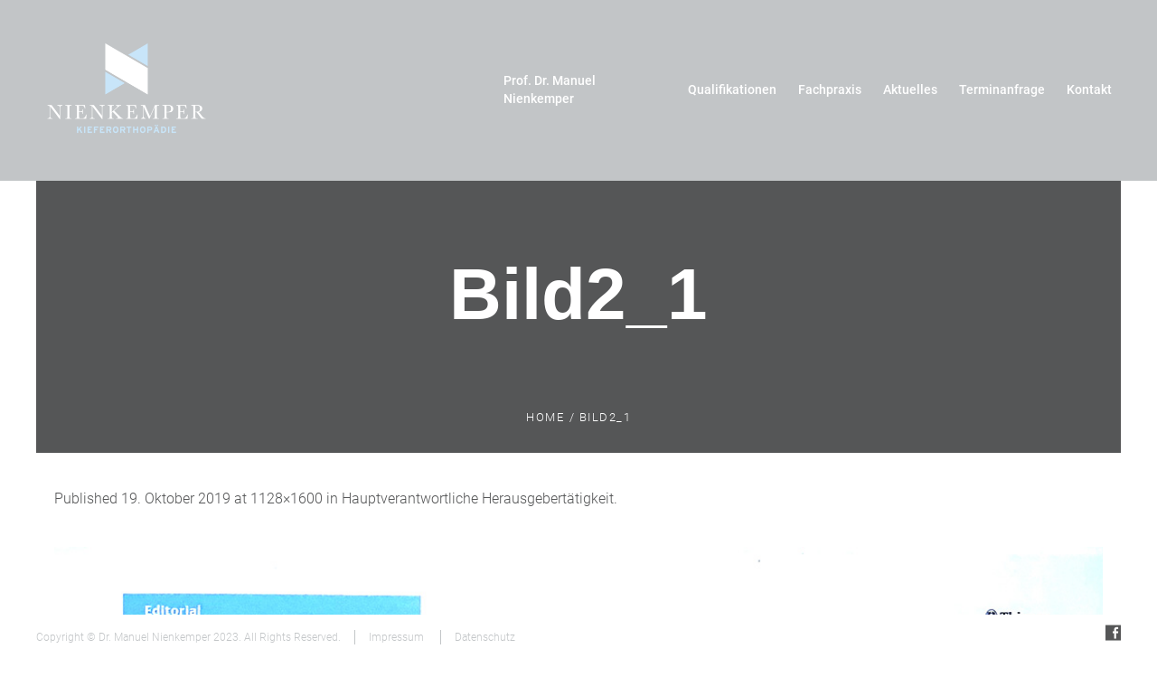

--- FILE ---
content_type: text/html; charset=UTF-8
request_url: https://nienkemper-kfo.de/hauptverantwortliche-herausgebertaetigkeit/bild2_1/
body_size: 14380
content:
<!DOCTYPE html>
<!--[if IE 8]>
<html class="ie ie8" lang="de">
<![endif]-->
<!--[if !(IE 8)]><!-->
<html lang="de" class="cmsms_html">
<!--<![endif]-->
<head>
<meta charset="UTF-8" />
<meta name="viewport" content="width=device-width, initial-scale=1, maximum-scale=1" />
<meta name="format-detection" content="telephone=no">
<link rel="profile" href="//gmpg.org/xfn/11" />
<link rel="pingback" href="https://nienkemper-kfo.de/xmlrpc.php" />
<meta name='robots' content='index, follow, max-image-preview:large, max-snippet:-1, max-video-preview:-1' />
	<style>img:is([sizes="auto" i], [sizes^="auto," i]) { contain-intrinsic-size: 3000px 1500px }</style>
	
	<!-- This site is optimized with the Yoast SEO plugin v24.4 - https://yoast.com/wordpress/plugins/seo/ -->
	<title>Bild2_1 - Nienkemper Kieferorthopädie</title>
	<link rel="canonical" href="https://nienkemper-kfo.de/hauptverantwortliche-herausgebertaetigkeit/bild2_1/" />
	<meta property="og:locale" content="de_DE" />
	<meta property="og:type" content="article" />
	<meta property="og:title" content="Bild2_1 - Nienkemper Kieferorthopädie" />
	<meta property="og:url" content="https://nienkemper-kfo.de/hauptverantwortliche-herausgebertaetigkeit/bild2_1/" />
	<meta property="og:site_name" content="Nienkemper Kieferorthopädie" />
	<meta property="og:image" content="https://nienkemper-kfo.de/hauptverantwortliche-herausgebertaetigkeit/bild2_1" />
	<meta property="og:image:width" content="1128" />
	<meta property="og:image:height" content="1600" />
	<meta property="og:image:type" content="image/jpeg" />
	<meta name="twitter:card" content="summary_large_image" />
	<script type="application/ld+json" class="yoast-schema-graph">{"@context":"https://schema.org","@graph":[{"@type":"WebPage","@id":"https://nienkemper-kfo.de/hauptverantwortliche-herausgebertaetigkeit/bild2_1/","url":"https://nienkemper-kfo.de/hauptverantwortliche-herausgebertaetigkeit/bild2_1/","name":"Bild2_1 - Nienkemper Kieferorthopädie","isPartOf":{"@id":"https://nienkemper-kfo.de/#website"},"primaryImageOfPage":{"@id":"https://nienkemper-kfo.de/hauptverantwortliche-herausgebertaetigkeit/bild2_1/#primaryimage"},"image":{"@id":"https://nienkemper-kfo.de/hauptverantwortliche-herausgebertaetigkeit/bild2_1/#primaryimage"},"thumbnailUrl":"https://nienkemper-kfo.de/wp-content/uploads/2019/09/Bild2_1.jpg","datePublished":"2019-10-19T00:30:57+00:00","breadcrumb":{"@id":"https://nienkemper-kfo.de/hauptverantwortliche-herausgebertaetigkeit/bild2_1/#breadcrumb"},"inLanguage":"de","potentialAction":[{"@type":"ReadAction","target":["https://nienkemper-kfo.de/hauptverantwortliche-herausgebertaetigkeit/bild2_1/"]}]},{"@type":"ImageObject","inLanguage":"de","@id":"https://nienkemper-kfo.de/hauptverantwortliche-herausgebertaetigkeit/bild2_1/#primaryimage","url":"https://nienkemper-kfo.de/wp-content/uploads/2019/09/Bild2_1.jpg","contentUrl":"https://nienkemper-kfo.de/wp-content/uploads/2019/09/Bild2_1.jpg","width":1128,"height":1600},{"@type":"BreadcrumbList","@id":"https://nienkemper-kfo.de/hauptverantwortliche-herausgebertaetigkeit/bild2_1/#breadcrumb","itemListElement":[{"@type":"ListItem","position":1,"name":"Home","item":"https://nienkemper-kfo.de/"},{"@type":"ListItem","position":2,"name":"Hauptverantwortliche Herausgebertätigkeit","item":"https://nienkemper-kfo.de/hauptverantwortliche-herausgebertaetigkeit/"},{"@type":"ListItem","position":3,"name":"Bild2_1"}]},{"@type":"WebSite","@id":"https://nienkemper-kfo.de/#website","url":"https://nienkemper-kfo.de/","name":"Nienkemper Kieferorthopädie","description":"Fachpraxis für Kieferorthopädie","potentialAction":[{"@type":"SearchAction","target":{"@type":"EntryPoint","urlTemplate":"https://nienkemper-kfo.de/?s={search_term_string}"},"query-input":{"@type":"PropertyValueSpecification","valueRequired":true,"valueName":"search_term_string"}}],"inLanguage":"de"}]}</script>
	<!-- / Yoast SEO plugin. -->


<link rel="alternate" type="application/rss+xml" title="Nienkemper Kieferorthopädie &raquo; Feed" href="https://nienkemper-kfo.de/feed/" />
<link rel="alternate" type="application/rss+xml" title="Nienkemper Kieferorthopädie &raquo; Kommentar-Feed" href="https://nienkemper-kfo.de/comments/feed/" />
<link rel='stylesheet' id='layerslider-css' href='https://nienkemper-kfo.de/wp-content/plugins/LayerSlider/assets/static/layerslider/css/layerslider.css?ver=7.14.0' type='text/css' media='all' />
<link rel='stylesheet' id='wp-block-library-css' href='https://nienkemper-kfo.de/wp-includes/css/dist/block-library/style.min.css?ver=6.7.4' type='text/css' media='all' />
<style id='classic-theme-styles-inline-css' type='text/css'>
/*! This file is auto-generated */
.wp-block-button__link{color:#fff;background-color:#32373c;border-radius:9999px;box-shadow:none;text-decoration:none;padding:calc(.667em + 2px) calc(1.333em + 2px);font-size:1.125em}.wp-block-file__button{background:#32373c;color:#fff;text-decoration:none}
</style>
<style id='global-styles-inline-css' type='text/css'>
:root{--wp--preset--aspect-ratio--square: 1;--wp--preset--aspect-ratio--4-3: 4/3;--wp--preset--aspect-ratio--3-4: 3/4;--wp--preset--aspect-ratio--3-2: 3/2;--wp--preset--aspect-ratio--2-3: 2/3;--wp--preset--aspect-ratio--16-9: 16/9;--wp--preset--aspect-ratio--9-16: 9/16;--wp--preset--color--black: #000000;--wp--preset--color--cyan-bluish-gray: #abb8c3;--wp--preset--color--white: #ffffff;--wp--preset--color--pale-pink: #f78da7;--wp--preset--color--vivid-red: #cf2e2e;--wp--preset--color--luminous-vivid-orange: #ff6900;--wp--preset--color--luminous-vivid-amber: #fcb900;--wp--preset--color--light-green-cyan: #7bdcb5;--wp--preset--color--vivid-green-cyan: #00d084;--wp--preset--color--pale-cyan-blue: #8ed1fc;--wp--preset--color--vivid-cyan-blue: #0693e3;--wp--preset--color--vivid-purple: #9b51e0;--wp--preset--color--color-1: #bda87f;--wp--preset--color--color-2: #252531;--wp--preset--color--color-3: #96969c;--wp--preset--color--color-4: #d2d2d5;--wp--preset--color--color-5: #e9e9ea;--wp--preset--color--color-6: #f4f4f4;--wp--preset--color--color-7: #000000;--wp--preset--color--color-8: #ffffff;--wp--preset--gradient--vivid-cyan-blue-to-vivid-purple: linear-gradient(135deg,rgba(6,147,227,1) 0%,rgb(155,81,224) 100%);--wp--preset--gradient--light-green-cyan-to-vivid-green-cyan: linear-gradient(135deg,rgb(122,220,180) 0%,rgb(0,208,130) 100%);--wp--preset--gradient--luminous-vivid-amber-to-luminous-vivid-orange: linear-gradient(135deg,rgba(252,185,0,1) 0%,rgba(255,105,0,1) 100%);--wp--preset--gradient--luminous-vivid-orange-to-vivid-red: linear-gradient(135deg,rgba(255,105,0,1) 0%,rgb(207,46,46) 100%);--wp--preset--gradient--very-light-gray-to-cyan-bluish-gray: linear-gradient(135deg,rgb(238,238,238) 0%,rgb(169,184,195) 100%);--wp--preset--gradient--cool-to-warm-spectrum: linear-gradient(135deg,rgb(74,234,220) 0%,rgb(151,120,209) 20%,rgb(207,42,186) 40%,rgb(238,44,130) 60%,rgb(251,105,98) 80%,rgb(254,248,76) 100%);--wp--preset--gradient--blush-light-purple: linear-gradient(135deg,rgb(255,206,236) 0%,rgb(152,150,240) 100%);--wp--preset--gradient--blush-bordeaux: linear-gradient(135deg,rgb(254,205,165) 0%,rgb(254,45,45) 50%,rgb(107,0,62) 100%);--wp--preset--gradient--luminous-dusk: linear-gradient(135deg,rgb(255,203,112) 0%,rgb(199,81,192) 50%,rgb(65,88,208) 100%);--wp--preset--gradient--pale-ocean: linear-gradient(135deg,rgb(255,245,203) 0%,rgb(182,227,212) 50%,rgb(51,167,181) 100%);--wp--preset--gradient--electric-grass: linear-gradient(135deg,rgb(202,248,128) 0%,rgb(113,206,126) 100%);--wp--preset--gradient--midnight: linear-gradient(135deg,rgb(2,3,129) 0%,rgb(40,116,252) 100%);--wp--preset--font-size--small: 13px;--wp--preset--font-size--medium: 20px;--wp--preset--font-size--large: 36px;--wp--preset--font-size--x-large: 42px;--wp--preset--spacing--20: 0.44rem;--wp--preset--spacing--30: 0.67rem;--wp--preset--spacing--40: 1rem;--wp--preset--spacing--50: 1.5rem;--wp--preset--spacing--60: 2.25rem;--wp--preset--spacing--70: 3.38rem;--wp--preset--spacing--80: 5.06rem;--wp--preset--shadow--natural: 6px 6px 9px rgba(0, 0, 0, 0.2);--wp--preset--shadow--deep: 12px 12px 50px rgba(0, 0, 0, 0.4);--wp--preset--shadow--sharp: 6px 6px 0px rgba(0, 0, 0, 0.2);--wp--preset--shadow--outlined: 6px 6px 0px -3px rgba(255, 255, 255, 1), 6px 6px rgba(0, 0, 0, 1);--wp--preset--shadow--crisp: 6px 6px 0px rgba(0, 0, 0, 1);}:where(.is-layout-flex){gap: 0.5em;}:where(.is-layout-grid){gap: 0.5em;}body .is-layout-flex{display: flex;}.is-layout-flex{flex-wrap: wrap;align-items: center;}.is-layout-flex > :is(*, div){margin: 0;}body .is-layout-grid{display: grid;}.is-layout-grid > :is(*, div){margin: 0;}:where(.wp-block-columns.is-layout-flex){gap: 2em;}:where(.wp-block-columns.is-layout-grid){gap: 2em;}:where(.wp-block-post-template.is-layout-flex){gap: 1.25em;}:where(.wp-block-post-template.is-layout-grid){gap: 1.25em;}.has-black-color{color: var(--wp--preset--color--black) !important;}.has-cyan-bluish-gray-color{color: var(--wp--preset--color--cyan-bluish-gray) !important;}.has-white-color{color: var(--wp--preset--color--white) !important;}.has-pale-pink-color{color: var(--wp--preset--color--pale-pink) !important;}.has-vivid-red-color{color: var(--wp--preset--color--vivid-red) !important;}.has-luminous-vivid-orange-color{color: var(--wp--preset--color--luminous-vivid-orange) !important;}.has-luminous-vivid-amber-color{color: var(--wp--preset--color--luminous-vivid-amber) !important;}.has-light-green-cyan-color{color: var(--wp--preset--color--light-green-cyan) !important;}.has-vivid-green-cyan-color{color: var(--wp--preset--color--vivid-green-cyan) !important;}.has-pale-cyan-blue-color{color: var(--wp--preset--color--pale-cyan-blue) !important;}.has-vivid-cyan-blue-color{color: var(--wp--preset--color--vivid-cyan-blue) !important;}.has-vivid-purple-color{color: var(--wp--preset--color--vivid-purple) !important;}.has-black-background-color{background-color: var(--wp--preset--color--black) !important;}.has-cyan-bluish-gray-background-color{background-color: var(--wp--preset--color--cyan-bluish-gray) !important;}.has-white-background-color{background-color: var(--wp--preset--color--white) !important;}.has-pale-pink-background-color{background-color: var(--wp--preset--color--pale-pink) !important;}.has-vivid-red-background-color{background-color: var(--wp--preset--color--vivid-red) !important;}.has-luminous-vivid-orange-background-color{background-color: var(--wp--preset--color--luminous-vivid-orange) !important;}.has-luminous-vivid-amber-background-color{background-color: var(--wp--preset--color--luminous-vivid-amber) !important;}.has-light-green-cyan-background-color{background-color: var(--wp--preset--color--light-green-cyan) !important;}.has-vivid-green-cyan-background-color{background-color: var(--wp--preset--color--vivid-green-cyan) !important;}.has-pale-cyan-blue-background-color{background-color: var(--wp--preset--color--pale-cyan-blue) !important;}.has-vivid-cyan-blue-background-color{background-color: var(--wp--preset--color--vivid-cyan-blue) !important;}.has-vivid-purple-background-color{background-color: var(--wp--preset--color--vivid-purple) !important;}.has-black-border-color{border-color: var(--wp--preset--color--black) !important;}.has-cyan-bluish-gray-border-color{border-color: var(--wp--preset--color--cyan-bluish-gray) !important;}.has-white-border-color{border-color: var(--wp--preset--color--white) !important;}.has-pale-pink-border-color{border-color: var(--wp--preset--color--pale-pink) !important;}.has-vivid-red-border-color{border-color: var(--wp--preset--color--vivid-red) !important;}.has-luminous-vivid-orange-border-color{border-color: var(--wp--preset--color--luminous-vivid-orange) !important;}.has-luminous-vivid-amber-border-color{border-color: var(--wp--preset--color--luminous-vivid-amber) !important;}.has-light-green-cyan-border-color{border-color: var(--wp--preset--color--light-green-cyan) !important;}.has-vivid-green-cyan-border-color{border-color: var(--wp--preset--color--vivid-green-cyan) !important;}.has-pale-cyan-blue-border-color{border-color: var(--wp--preset--color--pale-cyan-blue) !important;}.has-vivid-cyan-blue-border-color{border-color: var(--wp--preset--color--vivid-cyan-blue) !important;}.has-vivid-purple-border-color{border-color: var(--wp--preset--color--vivid-purple) !important;}.has-vivid-cyan-blue-to-vivid-purple-gradient-background{background: var(--wp--preset--gradient--vivid-cyan-blue-to-vivid-purple) !important;}.has-light-green-cyan-to-vivid-green-cyan-gradient-background{background: var(--wp--preset--gradient--light-green-cyan-to-vivid-green-cyan) !important;}.has-luminous-vivid-amber-to-luminous-vivid-orange-gradient-background{background: var(--wp--preset--gradient--luminous-vivid-amber-to-luminous-vivid-orange) !important;}.has-luminous-vivid-orange-to-vivid-red-gradient-background{background: var(--wp--preset--gradient--luminous-vivid-orange-to-vivid-red) !important;}.has-very-light-gray-to-cyan-bluish-gray-gradient-background{background: var(--wp--preset--gradient--very-light-gray-to-cyan-bluish-gray) !important;}.has-cool-to-warm-spectrum-gradient-background{background: var(--wp--preset--gradient--cool-to-warm-spectrum) !important;}.has-blush-light-purple-gradient-background{background: var(--wp--preset--gradient--blush-light-purple) !important;}.has-blush-bordeaux-gradient-background{background: var(--wp--preset--gradient--blush-bordeaux) !important;}.has-luminous-dusk-gradient-background{background: var(--wp--preset--gradient--luminous-dusk) !important;}.has-pale-ocean-gradient-background{background: var(--wp--preset--gradient--pale-ocean) !important;}.has-electric-grass-gradient-background{background: var(--wp--preset--gradient--electric-grass) !important;}.has-midnight-gradient-background{background: var(--wp--preset--gradient--midnight) !important;}.has-small-font-size{font-size: var(--wp--preset--font-size--small) !important;}.has-medium-font-size{font-size: var(--wp--preset--font-size--medium) !important;}.has-large-font-size{font-size: var(--wp--preset--font-size--large) !important;}.has-x-large-font-size{font-size: var(--wp--preset--font-size--x-large) !important;}
:where(.wp-block-post-template.is-layout-flex){gap: 1.25em;}:where(.wp-block-post-template.is-layout-grid){gap: 1.25em;}
:where(.wp-block-columns.is-layout-flex){gap: 2em;}:where(.wp-block-columns.is-layout-grid){gap: 2em;}
:root :where(.wp-block-pullquote){font-size: 1.5em;line-height: 1.6;}
</style>
<link rel='stylesheet' id='contact-form-7-css' href='https://nienkemper-kfo.de/wp-content/plugins/contact-form-7/includes/css/styles.css?ver=6.0.3' type='text/css' media='all' />
<link rel='stylesheet' id='sr7css-css' href='//nienkemper-kfo.de/wp-content/plugins/revslider/public/css/sr7.css?ver=6.7.23' type='text/css' media='all' />
<link rel='stylesheet' id='parent-style-css' href='https://nienkemper-kfo.de/wp-content/themes/interior-design/style.css?ver=6.7.4' type='text/css' media='all' />
<link rel='stylesheet' id='child-style-css' href='https://nienkemper-kfo.de/wp-content/themes/nienkemper/style.css?ver=6.7.4' type='text/css' media='all' />
<link rel='stylesheet' id='theme-style-css' href='https://nienkemper-kfo.de/wp-content/themes/interior-design/style.css?ver=1.0.0' type='text/css' media='screen, print' />
<link rel='stylesheet' id='theme-design-style-css' href='https://nienkemper-kfo.de/wp-content/themes/interior-design/css/style.css?ver=1.0.0' type='text/css' media='screen, print' />
<link rel='stylesheet' id='theme-adapt-css' href='https://nienkemper-kfo.de/wp-content/themes/interior-design/css/adaptive.css?ver=1.0.0' type='text/css' media='screen, print' />
<link rel='stylesheet' id='theme-retina-css' href='https://nienkemper-kfo.de/wp-content/themes/interior-design/css/retina.css?ver=1.0.0' type='text/css' media='screen' />
<link rel='stylesheet' id='theme-icons-css' href='https://nienkemper-kfo.de/wp-content/themes/interior-design/css/fontello.css?ver=1.0.0' type='text/css' media='screen' />
<link rel='stylesheet' id='theme-icons-custom-css' href='https://nienkemper-kfo.de/wp-content/themes/interior-design/css/fontello-custom.css?ver=1.0.0' type='text/css' media='screen' />
<link rel='stylesheet' id='animate-css' href='https://nienkemper-kfo.de/wp-content/themes/interior-design/css/animate.css?ver=1.0.0' type='text/css' media='screen' />
<link rel='stylesheet' id='ilightbox-css' href='https://nienkemper-kfo.de/wp-content/themes/interior-design/css/ilightbox.css?ver=2.2.0' type='text/css' media='screen' />
<link rel='stylesheet' id='ilightbox-skin-dark-css' href='https://nienkemper-kfo.de/wp-content/themes/interior-design/css/ilightbox-skins/dark-skin.css?ver=2.2.0' type='text/css' media='screen' />
<link rel='stylesheet' id='theme-fonts-schemes-css' href='https://nienkemper-kfo.de/wp-content/uploads/cmsms_styles/interior-design.css?ver=1.0.0' type='text/css' media='screen' />
<!--[if lte IE 9]>
<link rel='stylesheet' id='theme-fonts-css' href='https://nienkemper-kfo.de/wp-content/uploads/cmsms_styles/interior-design_fonts.css?ver=1.0.0' type='text/css' media='screen' />
<![endif]-->
<!--[if lte IE 9]>
<link rel='stylesheet' id='theme-schemes-primary-css' href='https://nienkemper-kfo.de/wp-content/uploads/cmsms_styles/interior-design_colors_primary.css?ver=1.0.0' type='text/css' media='screen' />
<![endif]-->
<!--[if lte IE 9]>
<link rel='stylesheet' id='theme-schemes-secondary-css' href='https://nienkemper-kfo.de/wp-content/uploads/cmsms_styles/interior-design_colors_secondary.css?ver=1.0.0' type='text/css' media='screen' />
<![endif]-->
<!--[if lt IE 9]>
<link rel='stylesheet' id='theme-ie-css' href='https://nienkemper-kfo.de/wp-content/themes/interior-design/css/ie.css?ver=1.0.0' type='text/css' media='screen' />
<![endif]-->
<link rel='stylesheet' id='interior-design-gutenberg-frontend-style-css' href='https://nienkemper-kfo.de/wp-content/themes/interior-design/gutenberg/css/frontend-style.css?ver=1.0.0' type='text/css' media='screen' />
<script type="text/javascript" src="https://nienkemper-kfo.de/wp-includes/js/jquery/jquery.min.js?ver=3.7.1" id="jquery-core-js"></script>
<script type="text/javascript" src="https://nienkemper-kfo.de/wp-includes/js/jquery/jquery-migrate.min.js?ver=3.4.1" id="jquery-migrate-js"></script>
<script type="text/javascript" id="layerslider-utils-js-extra">
/* <![CDATA[ */
var LS_Meta = {"v":"7.14.0","fixGSAP":"1"};
/* ]]> */
</script>
<script type="text/javascript" src="https://nienkemper-kfo.de/wp-content/plugins/LayerSlider/assets/static/layerslider/js/layerslider.utils.js?ver=7.14.0" id="layerslider-utils-js"></script>
<script type="text/javascript" src="https://nienkemper-kfo.de/wp-content/plugins/LayerSlider/assets/static/layerslider/js/layerslider.kreaturamedia.jquery.js?ver=7.14.0" id="layerslider-js"></script>
<script type="text/javascript" src="https://nienkemper-kfo.de/wp-content/plugins/LayerSlider/assets/static/layerslider/js/layerslider.transitions.js?ver=7.14.0" id="layerslider-transitions-js"></script>
<script type="text/javascript" src="//nienkemper-kfo.de/wp-content/plugins/revslider/public/js/libs/tptools.js?ver=6.7.23" id="tp-tools-js" async="async" data-wp-strategy="async"></script>
<script type="text/javascript" src="//nienkemper-kfo.de/wp-content/plugins/revslider/public/js/sr7.js?ver=6.7.23" id="sr7-js" async="async" data-wp-strategy="async"></script>
<script type="text/javascript" src="https://nienkemper-kfo.de/wp-content/themes/interior-design/js/jsLibraries.min.js?ver=1.0.0" id="libs-js"></script>
<script type="text/javascript" src="https://nienkemper-kfo.de/wp-content/themes/interior-design/js/jquery.iLightBox.min.js?ver=2.2.0" id="iLightBox-js"></script>
<meta name="generator" content="Powered by LayerSlider 7.14.0 - Build Heros, Sliders, and Popups. Create Animations and Beautiful, Rich Web Content as Easy as Never Before on WordPress." />
<!-- LayerSlider updates and docs at: https://layerslider.com -->
<link rel="https://api.w.org/" href="https://nienkemper-kfo.de/wp-json/" /><link rel="alternate" title="JSON" type="application/json" href="https://nienkemper-kfo.de/wp-json/wp/v2/media/8645" /><link rel="EditURI" type="application/rsd+xml" title="RSD" href="https://nienkemper-kfo.de/xmlrpc.php?rsd" />
<link rel='shortlink' href='https://nienkemper-kfo.de/?p=8645' />
<link rel="alternate" title="oEmbed (JSON)" type="application/json+oembed" href="https://nienkemper-kfo.de/wp-json/oembed/1.0/embed?url=https%3A%2F%2Fnienkemper-kfo.de%2Fhauptverantwortliche-herausgebertaetigkeit%2Fbild2_1%2F" />
<link rel="alternate" title="oEmbed (XML)" type="text/xml+oembed" href="https://nienkemper-kfo.de/wp-json/oembed/1.0/embed?url=https%3A%2F%2Fnienkemper-kfo.de%2Fhauptverantwortliche-herausgebertaetigkeit%2Fbild2_1%2F&#038;format=xml" />
<style type="text/css">
	.header_top,
	.header_top_outer,
	.header_top_inner, 
	.header_top_aligner {
		height : 30px;
	}
	
	.header_mid,
	.header_mid_outer,
	.header_mid .header_mid_inner .search_wrap_inner,
	.header_mid .header_mid_inner .slogan_wrap_inner,
	.header_mid .header_mid_inner .social_wrap_inner,
	.header_mid .header_mid_inner nav > div > ul,
	.header_mid_inner .header_right_wrap,
	.header_mid .header_mid_inner nav > div > ul > li,
	.header_mid .header_mid_inner nav > div > ul > li > a,
	.header_mid .header_mid_inner .logo,
	.header_mid .header_mid_inner .resp_nav_wrap_inner {
		height : 200px;
	}
	
	.header_side,
	.header_side_outer,
	.header_side_inner {
		top: 200px;
	}
	
	.header_side, 
	.header_side_inner {
		width: 0px;
	}
	
	.header_side.cmsms_open_side,
	.header_side.cmsms_open_side .header_side_inner,
	.header_side .cmsms_dynamic_cart .widget_shopping_cart_content {
		width: 270px;
	}
	
	#page .header_side .cmsms_dynamic_cart .widget_shopping_cart_content {
		left: -30px;
	}
	
	body.rtl #page .header_side .cmsms_dynamic_cart .widget_shopping_cart_content {
		right: -30px;
	}
	
	#header .header_side .header_side_inner .header_side_bottom_side {
		height: 30px;
	}
	
	#header .header_side .header_side_inner {
		padding-bottom: 30px;
	}
	
	#header .header_side .header_side_bottom_side .header_side_aligner {
		height: 30px;
	}
	
	#page.enable_header_top .header_side,
	#page.enable_header_top .header_side_outer,
	#page.enable_header_top .header_side_inner {
		top: 230px;
	}
	
	.header_mid_inner .header_right_wrap .search_wrap.search_opened .search_bar_wrap p.search_button,
	#header .header_side_inner .header_side_top_side .search_wrap.search_opened .search_bar_wrap p.search_button {
		top: 20px;
	}
	
	#page #middle {
		padding-top : 200px;
	}
	
	#page.enable_header_top #middle {
		padding-top : 230px;
	}
	
	#page .header_mid .cmsms_dynamic_cart,
	#page .header_mid .cmsms_dynamic_cart .cmsms_dynamic_cart_button {
		height: 200px;
	}
	
	#page .cmsms_dynamic_cart:hover .widget_shopping_cart_content, 
	#page .cmsms_dynamic_cart_button:hover + .widget_shopping_cart_content {
		top: 200px;
	}
	
	#page .cmsms_dynamic_cart .widget_shopping_cart_content {
		top: 220px;
	}
	
	#page .header_side .cmsms_dynamic_cart .widget_shopping_cart_content {
		top: 80px;
	}
	
	#page .header_side .cmsms_dynamic_cart:hover .widget_shopping_cart_content, 
	#page .header_side .cmsms_dynamic_cart_button:hover + .widget_shopping_cart_content {
		top: 60px;
	}
	
	@media only screen and (max-width: 1024px) {
		.header_top,
		.header_top_outer,
		.header_top_inner,
		.header_top_aligner,
		.header_mid,
		.header_mid_outer,
		.header_mid .header_mid_inner nav > div > ul,
		.header_mid .header_mid_inner nav > div > ul > li,
		.header_mid .header_mid_inner nav > div > ul > li > a,
		.header_side,
		.header_side_outer,
		.header_side .header_side_inner nav > div > ul,
		.header_side .header_side_inner nav > div > ul > li,
		.header_side .header_side_inner nav > div > ul > li > a {
			height : auto;
		}
		
		#page #middle,
		#page.enable_header_top #middle,
		#page.fixed_header.cmsms_heading_after_header #middle, 
		#page.fixed_header.cmsms_heading_under_header #middle .headline .headline_outer, 
		#page.fixed_header.cmsms_heading_after_header.enable_header_top #middle, 
		#page.fixed_header.cmsms_heading_under_header.enable_header_top #middle .headline .headline_outer, 
		#page.fixed_header.cmsms_heading_after_header.enable_header_side #middle, 
		#page.fixed_header.cmsms_heading_under_header.enable_header_side #middle .headline .headline_outer, 
		#page.fixed_header.cmsms_heading_after_header.enable_header_top.enable_header_side #middle, 
		#page.fixed_header.cmsms_heading_under_header.enable_header_top.enable_header_side #middle .headline .headline_outer {
			padding-top : 0 !important;
		}
	}
	
	@media only screen and (max-width: 782px) {
		.header_mid_inner .header_right_wrap .search_wrap.search_opened .search_bar_wrap p.search_button,
		html #header .header_side_inner .header_side_top_side .search_wrap.search_opened .search_bar_wrap p.search_button {
			top: 10px;
			right: 10px;
		}
		
		body.rtl .header_mid_inner .header_right_wrap .search_wrap.search_opened .search_bar_wrap p.search_button,
		body.rtl .header_side_inner .header_side_top_side .search_wrap.search_opened .search_bar_wrap p.search_button {
			right: auto;
			left: 10px;
		}
	}

	#footer .footer_bg,
	#footer .footer_inner {
		height:40px;
	}
	
	#slide_top {
		bottom: 60px;
	}
	
	#main {
		padding-bottom: 40px;
	}
	
	#page .header_side,
	#page .header_side_outer,
	#page .header_side_inner {
		bottom: 40px;
	}
	
	@media only screen and (max-width: 950px) {
		#footer .footer_inner .copyright {
			width: 30%;
		}
	}
</style><meta name="generator" content="Powered by Slider Revolution 6.7.23 - responsive, Mobile-Friendly Slider Plugin for WordPress with comfortable drag and drop interface." />
<link rel="icon" href="https://nienkemper-kfo.de/wp-content/uploads/2016/06/cropped-nienkemper_895-32x32.jpg" sizes="32x32" />
<link rel="icon" href="https://nienkemper-kfo.de/wp-content/uploads/2016/06/cropped-nienkemper_895-192x192.jpg" sizes="192x192" />
<link rel="apple-touch-icon" href="https://nienkemper-kfo.de/wp-content/uploads/2016/06/cropped-nienkemper_895-180x180.jpg" />
<meta name="msapplication-TileImage" content="https://nienkemper-kfo.de/wp-content/uploads/2016/06/cropped-nienkemper_895-270x270.jpg" />
<script>
	window._tpt			??= {};
	window.SR7			??= {};
	_tpt.R				??= {};
	_tpt.R.fonts		??= {};
	_tpt.R.fonts.customFonts??= {};
	SR7.devMode			=  false;
	SR7.F 				??= {};
	SR7.G				??= {};
	SR7.LIB				??= {};
	SR7.E				??= {};
	SR7.E.gAddons		??= {};
	SR7.E.php 			??= {};
	SR7.E.nonce			= '6f8311356b';
	SR7.E.ajaxurl		= 'https://nienkemper-kfo.de/wp-admin/admin-ajax.php';
	SR7.E.resturl		= 'https://nienkemper-kfo.de/wp-json/';
	SR7.E.slug_path		= 'revslider/revslider.php';
	SR7.E.slug			= 'revslider';
	SR7.E.plugin_url	= 'https://nienkemper-kfo.de/wp-content/plugins/revslider/';
	SR7.E.wp_plugin_url = 'https://nienkemper-kfo.de/wp-content/plugins/';
	SR7.E.revision		= '6.7.23';
	SR7.E.fontBaseUrl	= '';
	SR7.G.breakPoints 	= [1240,1024,778,480];
	SR7.E.modules 		= ['module','page','slide','layer','draw','animate','srtools','canvas','defaults','carousel','navigation','media','modifiers','migration'];
	SR7.E.libs 			= ['WEBGL'];
	SR7.E.css 			= ['csslp','cssbtns','cssfilters','cssnav','cssmedia'];
	SR7.E.resources		= {};
	SR7.JSON			??= {};
/*! Slider Revolution 7.0 - Page Processor */
!function(){"use strict";window.SR7??={},window._tpt??={},SR7.version="Slider Revolution 6.7.16",_tpt.getWinDim=function(t){_tpt.screenHeightWithUrlBar??=window.innerHeight;let e=SR7.F?.modal?.visible&&SR7.M[SR7.F.module.getIdByAlias(SR7.F.modal.requested)];_tpt.scrollBar=window.innerWidth!==document.documentElement.clientWidth||e&&window.innerWidth!==e.c.module.clientWidth,_tpt.winW=window.innerWidth-(_tpt.scrollBar||"prepare"==t?_tpt.scrollBarW??_tpt.mesureScrollBar():0),_tpt.winH=window.innerHeight,_tpt.winWAll=document.documentElement.clientWidth},_tpt.getResponsiveLevel=function(t,e){SR7.M[e];return _tpt.closestGE(t,_tpt.winWAll)},_tpt.mesureScrollBar=function(){let t=document.createElement("div");return t.className="RSscrollbar-measure",t.style.width="100px",t.style.height="100px",t.style.overflow="scroll",t.style.position="absolute",t.style.top="-9999px",document.body.appendChild(t),_tpt.scrollBarW=t.offsetWidth-t.clientWidth,document.body.removeChild(t),_tpt.scrollBarW},_tpt.loadCSS=async function(t,e,s){return s?_tpt.R.fonts.required[e].status=1:(_tpt.R[e]??={},_tpt.R[e].status=1),new Promise(((n,i)=>{if(_tpt.isStylesheetLoaded(t))s?_tpt.R.fonts.required[e].status=2:_tpt.R[e].status=2,n();else{const l=document.createElement("link");l.rel="stylesheet";let o="text",r="css";l["type"]=o+"/"+r,l.href=t,l.onload=()=>{s?_tpt.R.fonts.required[e].status=2:_tpt.R[e].status=2,n()},l.onerror=()=>{s?_tpt.R.fonts.required[e].status=3:_tpt.R[e].status=3,i(new Error(`Failed to load CSS: ${t}`))},document.head.appendChild(l)}}))},_tpt.addContainer=function(t){const{tag:e="div",id:s,class:n,datas:i,textContent:l,iHTML:o}=t,r=document.createElement(e);if(s&&""!==s&&(r.id=s),n&&""!==n&&(r.className=n),i)for(const[t,e]of Object.entries(i))"style"==t?r.style.cssText=e:r.setAttribute(`data-${t}`,e);return l&&(r.textContent=l),o&&(r.innerHTML=o),r},_tpt.collector=function(){return{fragment:new DocumentFragment,add(t){var e=_tpt.addContainer(t);return this.fragment.appendChild(e),e},append(t){t.appendChild(this.fragment)}}},_tpt.isStylesheetLoaded=function(t){let e=t.split("?")[0];return Array.from(document.querySelectorAll('link[rel="stylesheet"], link[rel="preload"]')).some((t=>t.href.split("?")[0]===e))},_tpt.preloader={requests:new Map,preloaderTemplates:new Map,show:function(t,e){if(!e||!t)return;const{type:s,color:n}=e;if(s<0||"off"==s)return;const i=`preloader_${s}`;let l=this.preloaderTemplates.get(i);l||(l=this.build(s,n),this.preloaderTemplates.set(i,l)),this.requests.has(t)||this.requests.set(t,{count:0});const o=this.requests.get(t);clearTimeout(o.timer),o.count++,1===o.count&&(o.timer=setTimeout((()=>{o.preloaderClone=l.cloneNode(!0),o.anim&&o.anim.kill(),void 0!==_tpt.gsap?o.anim=_tpt.gsap.fromTo(o.preloaderClone,1,{opacity:0},{opacity:1}):o.preloaderClone.classList.add("sr7-fade-in"),t.appendChild(o.preloaderClone)}),150))},hide:function(t){if(!this.requests.has(t))return;const e=this.requests.get(t);e.count--,e.count<0&&(e.count=0),e.anim&&e.anim.kill(),0===e.count&&(clearTimeout(e.timer),e.preloaderClone&&(e.preloaderClone.classList.remove("sr7-fade-in"),e.anim=_tpt.gsap.to(e.preloaderClone,.3,{opacity:0,onComplete:function(){e.preloaderClone.remove()}})))},state:function(t){if(!this.requests.has(t))return!1;return this.requests.get(t).count>0},build:(t,e="#ffffff",s="")=>{if(t<0||"off"===t)return null;const n=parseInt(t);if(t="prlt"+n,isNaN(n))return null;if(_tpt.loadCSS(SR7.E.plugin_url+"public/css/preloaders/t"+n+".css","preloader_"+t),isNaN(n)||n<6){const i=`background-color:${e}`,l=1===n||2==n?i:"",o=3===n||4==n?i:"",r=_tpt.collector();["dot1","dot2","bounce1","bounce2","bounce3"].forEach((t=>r.add({tag:"div",class:t,datas:{style:o}})));const d=_tpt.addContainer({tag:"sr7-prl",class:`${t} ${s}`,datas:{style:l}});return r.append(d),d}{let i={};if(7===n){let t;e.startsWith("#")?(t=e.replace("#",""),t=`rgba(${parseInt(t.substring(0,2),16)}, ${parseInt(t.substring(2,4),16)}, ${parseInt(t.substring(4,6),16)}, `):e.startsWith("rgb")&&(t=e.slice(e.indexOf("(")+1,e.lastIndexOf(")")).split(",").map((t=>t.trim())),t=`rgba(${t[0]}, ${t[1]}, ${t[2]}, `),t&&(i.style=`border-top-color: ${t}0.65); border-bottom-color: ${t}0.15); border-left-color: ${t}0.65); border-right-color: ${t}0.15)`)}else 12===n&&(i.style=`background:${e}`);const l=[10,0,4,2,5,9,0,4,4,2][n-6],o=_tpt.collector(),r=o.add({tag:"div",class:"sr7-prl-inner",datas:i});Array.from({length:l}).forEach((()=>r.appendChild(o.add({tag:"span",datas:{style:`background:${e}`}}))));const d=_tpt.addContainer({tag:"sr7-prl",class:`${t} ${s}`});return o.append(d),d}}},SR7.preLoader={show:(t,e)=>{"off"!==(SR7.M[t]?.settings?.pLoader?.type??"off")&&_tpt.preloader.show(e||SR7.M[t].c.module,SR7.M[t]?.settings?.pLoader??{color:"#fff",type:10})},hide:(t,e)=>{"off"!==(SR7.M[t]?.settings?.pLoader?.type??"off")&&_tpt.preloader.hide(e||SR7.M[t].c.module)},state:(t,e)=>_tpt.preloader.state(e||SR7.M[t].c.module)},_tpt.prepareModuleHeight=function(t){window.SR7.M??={},window.SR7.M[t.id]??={},"ignore"==t.googleFont&&(SR7.E.ignoreGoogleFont=!0);let e=window.SR7.M[t.id];if(null==_tpt.scrollBarW&&_tpt.mesureScrollBar(),e.c??={},e.states??={},e.settings??={},e.settings.size??={},t.fixed&&(e.settings.fixed=!0),e.c.module=document.getElementById(t.id),e.c.adjuster=e.c.module.getElementsByTagName("sr7-adjuster")[0],e.c.content=e.c.module.getElementsByTagName("sr7-content")[0],"carousel"==t.type&&(e.c.carousel=e.c.content.getElementsByTagName("sr7-carousel")[0]),null==e.c.module||null==e.c.module)return;t.plType&&t.plColor&&(e.settings.pLoader={type:t.plType,color:t.plColor}),void 0!==t.plType&&"off"!==t.plType&&SR7.preLoader.show(t.id,e.c.module),_tpt.winW||_tpt.getWinDim("prepare"),_tpt.getWinDim();let s=""+e.c.module.dataset?.modal;"modal"==s||"true"==s||"undefined"!==s&&"false"!==s||(e.settings.size.fullWidth=t.size.fullWidth,e.LEV??=_tpt.getResponsiveLevel(window.SR7.G.breakPoints,t.id),t.vpt=_tpt.fillArray(t.vpt,5),e.settings.vPort=t.vpt[e.LEV],void 0!==t.el&&"720"==t.el[4]&&t.gh[4]!==t.el[4]&&"960"==t.el[3]&&t.gh[3]!==t.el[3]&&"768"==t.el[2]&&t.gh[2]!==t.el[2]&&delete t.el,e.settings.size.height=null==t.el||null==t.el[e.LEV]||0==t.el[e.LEV]||"auto"==t.el[e.LEV]?_tpt.fillArray(t.gh,5,-1):_tpt.fillArray(t.el,5,-1),e.settings.size.width=_tpt.fillArray(t.gw,5,-1),e.settings.size.minHeight=_tpt.fillArray(t.mh??[0],5,-1),e.cacheSize={fullWidth:e.settings.size?.fullWidth,fullHeight:e.settings.size?.fullHeight},void 0!==t.off&&(t.off?.t&&(e.settings.size.m??={})&&(e.settings.size.m.t=t.off.t),t.off?.b&&(e.settings.size.m??={})&&(e.settings.size.m.b=t.off.b),t.off?.l&&(e.settings.size.p??={})&&(e.settings.size.p.l=t.off.l),t.off?.r&&(e.settings.size.p??={})&&(e.settings.size.p.r=t.off.r),e.offsetPrepared=!0),_tpt.updatePMHeight(t.id,t,!0))},_tpt.updatePMHeight=(t,e,s)=>{let n=SR7.M[t];var i=n.settings.size.fullWidth?_tpt.winW:n.c.module.parentNode.offsetWidth;i=0===i||isNaN(i)?_tpt.winW:i;let l=n.settings.size.width[n.LEV]||n.settings.size.width[n.LEV++]||n.settings.size.width[n.LEV--]||i,o=n.settings.size.height[n.LEV]||n.settings.size.height[n.LEV++]||n.settings.size.height[n.LEV--]||0,r=n.settings.size.minHeight[n.LEV]||n.settings.size.minHeight[n.LEV++]||n.settings.size.minHeight[n.LEV--]||0;if(o="auto"==o?0:o,o=parseInt(o),"carousel"!==e.type&&(i-=parseInt(e.onw??0)||0),n.MP=!n.settings.size.fullWidth&&i<l||_tpt.winW<l?Math.min(1,i/l):1,e.size.fullScreen||e.size.fullHeight){let t=parseInt(e.fho)||0,s=(""+e.fho).indexOf("%")>-1;e.newh=_tpt.winH-(s?_tpt.winH*t/100:t)}else e.newh=n.MP*Math.max(o,r);if(e.newh+=(parseInt(e.onh??0)||0)+(parseInt(e.carousel?.pt)||0)+(parseInt(e.carousel?.pb)||0),void 0!==e.slideduration&&(e.newh=Math.max(e.newh,parseInt(e.slideduration)/3)),e.shdw&&_tpt.buildShadow(e.id,e),n.c.adjuster.style.height=e.newh+"px",n.c.module.style.height=e.newh+"px",n.c.content.style.height=e.newh+"px",n.states.heightPrepared=!0,n.dims??={},n.dims.moduleRect=n.c.module.getBoundingClientRect(),n.c.content.style.left="-"+n.dims.moduleRect.left+"px",!n.settings.size.fullWidth)return s&&requestAnimationFrame((()=>{i!==n.c.module.parentNode.offsetWidth&&_tpt.updatePMHeight(e.id,e)})),void _tpt.bgStyle(e.id,e,window.innerWidth==_tpt.winW,!0);_tpt.bgStyle(e.id,e,window.innerWidth==_tpt.winW,!0),requestAnimationFrame((function(){s&&requestAnimationFrame((()=>{i!==n.c.module.parentNode.offsetWidth&&_tpt.updatePMHeight(e.id,e)}))})),n.earlyResizerFunction||(n.earlyResizerFunction=function(){requestAnimationFrame((function(){_tpt.getWinDim(),_tpt.moduleDefaults(e.id,e),_tpt.updateSlideBg(t,!0)}))},window.addEventListener("resize",n.earlyResizerFunction))},_tpt.buildShadow=function(t,e){let s=SR7.M[t];null==s.c.shadow&&(s.c.shadow=document.createElement("sr7-module-shadow"),s.c.shadow.classList.add("sr7-shdw-"+e.shdw),s.c.content.appendChild(s.c.shadow))},_tpt.bgStyle=async(t,e,s,n,i)=>{const l=SR7.M[t];if((e=e??l.settings).fixed&&!l.c.module.classList.contains("sr7-top-fixed")&&(l.c.module.classList.add("sr7-top-fixed"),l.c.module.style.position="fixed",l.c.module.style.width="100%",l.c.module.style.top="0px",l.c.module.style.left="0px",l.c.module.style.pointerEvents="none",l.c.module.style.zIndex=5e3,l.c.content.style.pointerEvents="none"),null==l.c.bgcanvas){let t=document.createElement("sr7-module-bg"),o=!1;if("string"==typeof e?.bg?.color&&e?.bg?.color.includes("{"))if(_tpt.gradient&&_tpt.gsap)e.bg.color=_tpt.gradient.convert(e.bg.color);else try{let t=JSON.parse(e.bg.color);(t?.orig||t?.string)&&(e.bg.color=JSON.parse(e.bg.color))}catch(t){return}let r="string"==typeof e?.bg?.color?e?.bg?.color||"transparent":e?.bg?.color?.string??e?.bg?.color?.orig??e?.bg?.color?.color??"transparent";if(t.style["background"+(String(r).includes("grad")?"":"Color")]=r,("transparent"!==r||i)&&(o=!0),l.offsetPrepared&&(t.style.visibility="hidden"),e?.bg?.image?.src&&(t.style.backgroundImage=`url(${e?.bg?.image.src})`,t.style.backgroundSize=""==(e.bg.image?.size??"")?"cover":e.bg.image.size,t.style.backgroundPosition=e.bg.image.position,t.style.backgroundRepeat=""==e.bg.image.repeat||null==e.bg.image.repeat?"no-repeat":e.bg.image.repeat,o=!0),!o)return;l.c.bgcanvas=t,e.size.fullWidth?t.style.width=_tpt.winW-(s&&_tpt.winH<document.body.offsetHeight?_tpt.scrollBarW:0)+"px":n&&(t.style.width=l.c.module.offsetWidth+"px"),e.sbt?.use?l.c.content.appendChild(l.c.bgcanvas):l.c.module.appendChild(l.c.bgcanvas)}l.c.bgcanvas.style.height=void 0!==e.newh?e.newh+"px":("carousel"==e.type?l.dims.module.h:l.dims.content.h)+"px",l.c.bgcanvas.style.left=!s&&e.sbt?.use||l.c.bgcanvas.closest("SR7-CONTENT")?"0px":"-"+(l?.dims?.moduleRect?.left??0)+"px"},_tpt.updateSlideBg=function(t,e){const s=SR7.M[t];let n=s.settings;s?.c?.bgcanvas&&(n.size.fullWidth?s.c.bgcanvas.style.width=_tpt.winW-(e&&_tpt.winH<document.body.offsetHeight?_tpt.scrollBarW:0)+"px":preparing&&(s.c.bgcanvas.style.width=s.c.module.offsetWidth+"px"))},_tpt.moduleDefaults=(t,e)=>{let s=SR7.M[t];null!=s&&null!=s.c&&null!=s.c.module&&(s.dims??={},s.dims.moduleRect=s.c.module.getBoundingClientRect(),s.c.content.style.left="-"+s.dims.moduleRect.left+"px",s.c.content.style.width=_tpt.winW-_tpt.scrollBarW+"px","carousel"==e.type&&(s.c.module.style.overflow="visible"),_tpt.bgStyle(t,e,window.innerWidth==_tpt.winW))},_tpt.getOffset=t=>{var e=t.getBoundingClientRect(),s=window.pageXOffset||document.documentElement.scrollLeft,n=window.pageYOffset||document.documentElement.scrollTop;return{top:e.top+n,left:e.left+s}},_tpt.fillArray=function(t,e){let s,n;t=Array.isArray(t)?t:[t];let i=Array(e),l=t.length;for(n=0;n<t.length;n++)i[n+(e-l)]=t[n],null==s&&"#"!==t[n]&&(s=t[n]);for(let t=0;t<e;t++)void 0!==i[t]&&"#"!=i[t]||(i[t]=s),s=i[t];return i},_tpt.closestGE=function(t,e){let s=Number.MAX_VALUE,n=-1;for(let i=0;i<t.length;i++)t[i]-1>=e&&t[i]-1-e<s&&(s=t[i]-1-e,n=i);return++n}}();</script>
		<style type="text/css" id="wp-custom-css">
			.tableBorderNone {
border: none !important;
border-color: transparent;
}
.tableBorderNone td {
border: none !important;
border-color: transparent;
font-size: 16px;
line-height: 20px;
font-weight: 300;
	padding: 0 0 15px 0;
}		</style>
		</head>
<body class="attachment attachment-template-default single single-attachment postid-8645 attachmentid-8645 attachment-jpeg">
	
<!-- _________________________ Start Page _________________________ -->
<div id="page" class="chrome_only mac_only navigation_show hfeed site">

<!-- _________________________ Start Main _________________________ -->
<div id="main">
	
<!-- _________________________ Start Header _________________________ -->
<header id="header">
		<div class="header_mid" data-height="200">
		<div class="header_mid_outer">
			<div class="header_mid_inner">
				<div class="logo_wrap">
<style type="text/css">
	.header_mid .header_mid_inner .logo_wrap {
		width : 260px;
	}
</style>
<a href="https://nienkemper-kfo.de/" title="Nienkemper Kieferorthopädie" class="logo">
	<img src="https://nienkemper-kfo.de/wp-content/uploads/2016/06/NK3_700.png" alt="Nienkemper Kieferorthopädie" />
<style type="text/css">
	.header_mid_inner .logo img.logo_retina {
		width : 284px;
	}
</style>
<img class="logo_retina" src="https://nienkemper-kfo.de/wp-content/uploads/2016/06/NK_Log_responsive.png" alt="Nienkemper Kieferorthopädie" width="284" height="180.5" /></a>
</div>
												<!-- _________________________ Start Navigation _________________________ -->
					<div class="header_right_wrap ">
						<div class="resp_nav_wrap">
							<div class="resp_nav_wrap_inner">
								<div class="resp_nav_content">
									<a class="responsive_nav" href="javascript:void(0);"></a>
								</div>
							</div>
						</div>
					 
							<nav role="navigation" class="nav_open cmsms_ovv">
							<div class="menu-hauptmenue-container"><ul id="navigation" class="navigation"><li id="menu-item-8437" class="menu-item menu-item-type-post_type menu-item-object-page menu-item-8437"><a href="https://nienkemper-kfo.de/vita/"><span>Prof. Dr. Manuel Nienkemper</span></a><span class="cmsms_cross"></span></li>
<li id="menu-item-8230" class="menu-item menu-item-type-post_type menu-item-object-page menu-item-8230"><a href="https://nienkemper-kfo.de/qualifikationen/"><span>Qualifikationen</span></a><span class="cmsms_cross"></span></li>
<li id="menu-item-8438" class="menu-item menu-item-type-post_type menu-item-object-page menu-item-8438"><a href="https://nienkemper-kfo.de/fachpraxis/"><span>Fachpraxis</span></a><span class="cmsms_cross"></span></li>
<li id="menu-item-8501" class="menu-item menu-item-type-post_type menu-item-object-page menu-item-8501"><a href="https://nienkemper-kfo.de/aktuelles/"><span>Aktuelles</span></a><span class="cmsms_cross"></span></li>
<li id="menu-item-8187" class="menu-item menu-item-type-post_type menu-item-object-page menu-item-8187"><a href="https://nienkemper-kfo.de/terminanfrage/"><span>Terminanfrage</span></a><span class="cmsms_cross"></span></li>
<li id="menu-item-7953" class="menu-item menu-item-type-post_type menu-item-object-page menu-item-7953"><a href="https://nienkemper-kfo.de/contacts/"><span>Kontakt</span></a><span class="cmsms_cross"></span></li>
</ul></div>							<div class="cl"></div>
						</nav>	
					
					
								<!-- _________________________ Finish Navigation _________________________ -->
											</div>
			<div class="cl"></div>
		</div>
	</div>
	</header>
<!-- _________________________ Finish Header _________________________ -->

	
<!-- _________________________ Start Middle _________________________ -->
<div id="middle">
<style type="text/css">.headline_color {
				background-color:;
			}
			.headline_aligner {
				min-height: 252px;
			}
		</style>
		<div class="headline cmsms_color_scheme_default">
			<div class="headline_outer">
				<div class="headline_color"></div><div class="headline_inner align_center">
				<div class="headline_aligner"></div><div class="headline_text"><h1 class="entry-title">Bild2_1</h1></div><div class="cmsms_breadcrumbs"><div class="cmsms_breadcrumbs_aligner"></div><div class="cmsms_breadcrumbs_inner"><a href="https://nienkemper-kfo.de/" class="cms_home">Home</a>
	<span class="breadcrumbs_sep"> / </span>
	<span>Bild2_1</span></div></div></div></div>
		</div><div class="middle_inner">
<div class="content_wrap fullwidth">

<!--_________________________ Start Content _________________________ -->
<div id="middle_content" role="main"><div class="entry image-attachment">
<footer class="entry-meta"><p>Published <abbr class="published" title="19. Oktober 2019">19. Oktober 2019</abbr> at 1128&times;1600 in <a href="https://nienkemper-kfo.de/hauptverantwortliche-herausgebertaetigkeit/" title="Hauptverantwortliche Herausgebertätigkeit">Hauptverantwortliche Herausgebertätigkeit</a>.</p></footer><br /><div class="tac"><figure class="cmsms_img_wrap"><a href="https://nienkemper-kfo.de/wp-content/uploads/2019/09/Bild2_1.jpg" title="Bild2_1" rel="ilightbox[img_8645_6970342d98aef]" class="cmsms_img_link preloader highImg"><img width="1128" height="1600" src="https://nienkemper-kfo.de/wp-content/uploads/2019/09/Bild2_1.jpg" class="full-width" alt="Bild2_1" title="Bild2_1" decoding="async" fetchpriority="high" srcset="https://nienkemper-kfo.de/wp-content/uploads/2019/09/Bild2_1.jpg 1128w, https://nienkemper-kfo.de/wp-content/uploads/2019/09/Bild2_1-212x300.jpg 212w, https://nienkemper-kfo.de/wp-content/uploads/2019/09/Bild2_1-768x1089.jpg 768w, https://nienkemper-kfo.de/wp-content/uploads/2019/09/Bild2_1-722x1024.jpg 722w, https://nienkemper-kfo.de/wp-content/uploads/2019/09/Bild2_1-580x823.jpg 580w, https://nienkemper-kfo.de/wp-content/uploads/2019/09/Bild2_1-860x1220.jpg 860w" sizes="(max-width: 1128px) 100vw, 1128px" /></a></figure></div><div class="cl"></div><br />		<div class="navigation" role="navigation">
			<div class="fl"><a href='https://nienkemper-kfo.de/hauptverantwortliche-herausgebertaetigkeit/bild1_1/'>&larr; Previous</a></div>
			<div class="fr"></div>
			<div class="cl"></div>
			<br />
		</div>
</div>
<div class="divider"></div></div>
<!-- _________________________ Finish Content _________________________ -->

</div></div>
</div>
<!-- _________________________ Finish Middle _________________________ -->


<!-- _________________________ Start Bottom _________________________ -->
<div id="bottom" class="cmsms_color_scheme_default">
<div class="bottom_bg">
<div class="bottom_outer">
<div class="bottom_inner sidebar_layout_14141414">
<aside id="text-6" class="widget widget_text">			<div class="textwidget"></div>
		</aside></div></div></div></div><!-- _________________________ Finish Bottom _________________________ -->

<a href="javascript:void(0);" id="slide_top" class="cmsms_theme_icon_slide_top"></a>
	</div>
<!-- _________________________ Finish Main _________________________ -->

<!-- _________________________ Start Footer _________________________ -->
	<footer id="footer" role="contentinfo" class="cmsms_color_scheme_footer">
		<div class="footer_bg">
			<div class="footer_inner">
						<span class="footer_copyright copyright">
				Copyright © Dr. Manuel Nienkemper 2023. All Rights Reserved.<div class="menu-footer-navigation-container"><ul id="footer_nav" class="footer_nav"><li id="menu-item-7785" class="menu-item menu-item-type-post_type menu-item-object-page menu-item-7785"><a href="https://nienkemper-kfo.de/impressum/">Impressum</a></li>
<li id="menu-item-8575" class="menu-item menu-item-type-post_type menu-item-object-page menu-item-privacy-policy menu-item-8575"><a rel="privacy-policy" href="https://nienkemper-kfo.de/datenschutzerklaerung/">Datenschutz</a></li>
</ul></div>				</span>
			<div class="social_wrap">
<div class="social_wrap_inner">
<ul>
<li>
	<a href="https://www.facebook.com/NienkemperKFO/?ref=settings" class="cmsms-icon-facebook-7" title="Facebook" target="_blank"></a></li>
</ul></div></div>			</div>
		</div>
	</footer>
<!-- _________________________ Finish Footer _________________________ -->

</div>
<span class="cmsms_responsive_width"></span>
<!-- _________________________ Finish Page _________________________ -->

<script type="text/javascript" src="https://nienkemper-kfo.de/wp-includes/js/dist/hooks.min.js?ver=4d63a3d491d11ffd8ac6" id="wp-hooks-js"></script>
<script type="text/javascript" src="https://nienkemper-kfo.de/wp-includes/js/dist/i18n.min.js?ver=5e580eb46a90c2b997e6" id="wp-i18n-js"></script>
<script type="text/javascript" id="wp-i18n-js-after">
/* <![CDATA[ */
wp.i18n.setLocaleData( { 'text direction\u0004ltr': [ 'ltr' ] } );
/* ]]> */
</script>
<script type="text/javascript" src="https://nienkemper-kfo.de/wp-content/plugins/contact-form-7/includes/swv/js/index.js?ver=6.0.3" id="swv-js"></script>
<script type="text/javascript" id="contact-form-7-js-translations">
/* <![CDATA[ */
( function( domain, translations ) {
	var localeData = translations.locale_data[ domain ] || translations.locale_data.messages;
	localeData[""].domain = domain;
	wp.i18n.setLocaleData( localeData, domain );
} )( "contact-form-7", {"translation-revision-date":"2025-02-03 17:24:24+0000","generator":"GlotPress\/4.0.1","domain":"messages","locale_data":{"messages":{"":{"domain":"messages","plural-forms":"nplurals=2; plural=n != 1;","lang":"de"},"This contact form is placed in the wrong place.":["Dieses Kontaktformular wurde an der falschen Stelle platziert."],"Error:":["Fehler:"]}},"comment":{"reference":"includes\/js\/index.js"}} );
/* ]]> */
</script>
<script type="text/javascript" id="contact-form-7-js-before">
/* <![CDATA[ */
var wpcf7 = {
    "api": {
        "root": "https:\/\/nienkemper-kfo.de\/wp-json\/",
        "namespace": "contact-form-7\/v1"
    }
};
/* ]]> */
</script>
<script type="text/javascript" src="https://nienkemper-kfo.de/wp-content/plugins/contact-form-7/includes/js/index.js?ver=6.0.3" id="contact-form-7-js"></script>
<script type="text/javascript" id="jLibs-js-extra">
/* <![CDATA[ */
var cmsms_jlibs = {"button_height":"-10"};
/* ]]> */
</script>
<script type="text/javascript" src="https://nienkemper-kfo.de/wp-content/themes/interior-design/js/jqueryLibraries.min.js?ver=1.0.0" id="jLibs-js"></script>
<script type="text/javascript" src="https://nienkemper-kfo.de/wp-content/themes/interior-design/js/scrollspy.js?ver=1.0.0" id="cmsmasters-scrollspy-js"></script>
<script type="text/javascript" id="script-js-extra">
/* <![CDATA[ */
var cmsms_script = {"theme_url":"https:\/\/nienkemper-kfo.de\/wp-content\/themes\/interior-design","site_url":"https:\/\/nienkemper-kfo.de\/","ajaxurl":"https:\/\/nienkemper-kfo.de\/wp-admin\/admin-ajax.php","nonce_ajax_like":"850d3d9fab","primary_color":"#555657","ilightbox_skin":"dark","ilightbox_path":"vertical","ilightbox_infinite":"0","ilightbox_aspect_ratio":"1","ilightbox_mobile_optimizer":"1","ilightbox_max_scale":"1","ilightbox_min_scale":"0.2","ilightbox_inner_toolbar":"0","ilightbox_smart_recognition":"0","ilightbox_fullscreen_one_slide":"0","ilightbox_fullscreen_viewport":"center","ilightbox_controls_toolbar":"1","ilightbox_controls_arrows":"0","ilightbox_controls_fullscreen":"1","ilightbox_controls_thumbnail":"1","ilightbox_controls_keyboard":"1","ilightbox_controls_mousewheel":"1","ilightbox_controls_swipe":"1","ilightbox_controls_slideshow":"0","ilightbox_close_text":"Close","ilightbox_enter_fullscreen_text":"Enter Fullscreen (Shift+Enter)","ilightbox_exit_fullscreen_text":"Exit Fullscreen (Shift+Enter)","ilightbox_slideshow_text":"Slideshow","ilightbox_next_text":"Next","ilightbox_previous_text":"Previous","ilightbox_load_image_error":"An error occurred when trying to load photo.","ilightbox_load_contents_error":"An error occurred when trying to load contents.","ilightbox_missing_plugin_error":"The content your are attempting to view requires the <a href='{pluginspage}' target='_blank'>{type} plugin<\\\/a>."};
/* ]]> */
</script>
<script type="text/javascript" src="https://nienkemper-kfo.de/wp-content/themes/interior-design/js/jquery.script.js?ver=1.0.0" id="script-js"></script>
<script type="text/javascript" src="https://nienkemper-kfo.de/wp-content/themes/interior-design/js/jquery.tweet.min.js?ver=1.3.1" id="twitter-js"></script>
</body>
</html>


--- FILE ---
content_type: text/css
request_url: https://nienkemper-kfo.de/wp-content/themes/nienkemper/style.css?ver=6.7.4
body_size: 7109
content:


/* roboto-300 - latin */
@font-face {
  font-display: swap; /* Check https://developer.mozilla.org/en-US/docs/Web/CSS/@font-face/font-display for other options. */
  font-family: 'Roboto';
  font-style: normal;
  font-weight: 300;
  src: url('fonts/roboto-v30-latin-300.eot'); /* IE9 Compat Modes */
  src: url('fonts/roboto-v30-latin-300.eot?#iefix') format('embedded-opentype'), /* IE6-IE8 */
       url('fonts/roboto-v30-latin-300.woff2') format('woff2'), /* Chrome 36+, Opera 23+, Firefox 39+, Safari 12+, iOS 10+ */
       url('fonts/roboto-v30-latin-300.woff') format('woff'), /* Chrome 5+, Firefox 3.6+, IE 9+, Safari 5.1+, iOS 5+ */
       url('fonts/roboto-v30-latin-300.ttf') format('truetype'), /* Chrome 4+, Firefox 3.5+, IE 9+, Safari 3.1+, iOS 4.2+, Android Browser 2.2+ */
       url('fonts/roboto-v30-latin-300.svg#Roboto') format('svg'); /* Legacy iOS */
}
/* roboto-regular - latin */
@font-face {
  font-display: swap; /* Check https://developer.mozilla.org/en-US/docs/Web/CSS/@font-face/font-display for other options. */
  font-family: 'Roboto';
  font-style: normal;
  font-weight: 400;
  src: url('fonts/roboto-v30-latin-regular.eot'); /* IE9 Compat Modes */
  src: url('fonts/roboto-v30-latin-regular.eot?#iefix') format('embedded-opentype'), /* IE6-IE8 */
       url('fonts/roboto-v30-latin-regular.woff2') format('woff2'), /* Chrome 36+, Opera 23+, Firefox 39+, Safari 12+, iOS 10+ */
       url('fonts/roboto-v30-latin-regular.woff') format('woff'), /* Chrome 5+, Firefox 3.6+, IE 9+, Safari 5.1+, iOS 5+ */
       url('fonts/roboto-v30-latin-regular.ttf') format('truetype'), /* Chrome 4+, Firefox 3.5+, IE 9+, Safari 3.1+, iOS 4.2+, Android Browser 2.2+ */
       url('fonts/roboto-v30-latin-regular.svg#Roboto') format('svg'); /* Legacy iOS */
}
/* roboto-500 - latin */
@font-face {
  font-display: swap; /* Check https://developer.mozilla.org/en-US/docs/Web/CSS/@font-face/font-display for other options. */
  font-family: 'Roboto';
  font-style: normal;
  font-weight: 500;
  src: url('fonts/roboto-v30-latin-500.eot'); /* IE9 Compat Modes */
  src: url('fonts/roboto-v30-latin-500.eot?#iefix') format('embedded-opentype'), /* IE6-IE8 */
       url('fonts/roboto-v30-latin-500.woff2') format('woff2'), /* Chrome 36+, Opera 23+, Firefox 39+, Safari 12+, iOS 10+ */
       url('fonts/roboto-v30-latin-500.woff') format('woff'), /* Chrome 5+, Firefox 3.6+, IE 9+, Safari 5.1+, iOS 5+ */
       url('fonts/roboto-v30-latin-500.ttf') format('truetype'), /* Chrome 4+, Firefox 3.5+, IE 9+, Safari 3.1+, iOS 4.2+, Android Browser 2.2+ */
       url('fonts/roboto-v30-latin-500.svg#Roboto') format('svg'); /* Legacy iOS */
}
/* roboto-700 - latin */
@font-face {
  font-display: swap; /* Check https://developer.mozilla.org/en-US/docs/Web/CSS/@font-face/font-display for other options. */
  font-family: 'Roboto';
  font-style: normal;
  font-weight: 700;
  src: url('fonts/roboto-v30-latin-700.eot'); /* IE9 Compat Modes */
  src: url('fonts/roboto-v30-latin-700.eot?#iefix') format('embedded-opentype'), /* IE6-IE8 */
       url('fonts/roboto-v30-latin-700.woff2') format('woff2'), /* Chrome 36+, Opera 23+, Firefox 39+, Safari 12+, iOS 10+ */
       url('fonts/roboto-v30-latin-700.woff') format('woff'), /* Chrome 5+, Firefox 3.6+, IE 9+, Safari 5.1+, iOS 5+ */
       url('fonts/roboto-v30-latin-700.ttf') format('truetype'), /* Chrome 4+, Firefox 3.5+, IE 9+, Safari 3.1+, iOS 4.2+, Android Browser 2.2+ */
       url('fonts/roboto-v30-latin-700.svg#Roboto') format('svg'); /* Legacy iOS */
}



body {
   font-family: 'Rubik', Helvetica, Arial, sans-serif;
   font-weight: 300;
}
/*
Theme Name: Dr. Nienkemper
Theme URI: 
Author: 
Author URI: 
Template: interior-design
Version: 1.0.0
Description:  
*/




/*
html:before, 
html:after {
	position: relative !important;
}
*/

a.logo {
	width: 100%;
}
.header_mid_inner .logo img {
	display: block;
}









.post-password-form, 
.content_wrap, 
.headline_inner, 
.bottom_outer, 
.cmsms_row_inner {
    width: 100%;
}



input[type="text"], 
input[type="number"], 
input[type="email"], 
input[type="password"], 
input[type="search"], 
input[type="submit"], 
textarea, 
select, 
option {
	color: #888 !important;
}



.cmsms_tab_inner ul li {
	padding-left: 5px !important;
}
.cmsms_tab_inner ul li::before {
	top: 15px !important;
	margin-right: 5px !important;
}
.cmsms_tab_inner ul li:first-child::before {
    top: 8px !important;
}



@media only screen and (-Webkit-min-device-pixel-ratio: 1.5) { 
	.footer_inner .logo > .footer_logo_retina,
	.header_mid_inner .logo .logo_retina {
		display:inline-block !important;
	}
	
}


/* Blog-Darstellung Masonry ändern */
.blog.columns .preloader {
    padding-bottom: 0 !important;
    height: auto !important;
}
.preloader .full-width {
    height: auto !important;
    position: relative  !important;
}


.cmsms_img_wrap {
	height: auto !important;
}





/*  */
.cmsms-icon-th-3::before {
    display: none !important;
}




/*  */
.copyright, .copyright a {
	font-size: 12px !important;
}



/*  */
.search-results .headline_text {
	display: none !important;
}
.search-results .headline_aligner {
    min-height: auto !important;
}



a.responsive_nav {
	border-color: #fff !important;
}
a.responsive_nav::before,
a.responsive_nav::after {
	background: #fff !important;
}



.error .error_subtitle {
    padding-top: 50px;
}





.cmsms_contact_form form > p > span {
   line-height: 22px !important;
}

.cmsms_contact_form input[type="text"],
.cmsms_contact_form input[type="email"] {
	line-height: 35px;
	margin-bottom: 10px;
}

input[type="submit"]:disabled {
    background: #fff !important;
    border-color: #dddddd !important;
    color: #dddddd !important;
}

.wpcf7 form.wpcf7-form span.wpcf7-list-item input[type="checkbox"] + span.wpcf7-list-item-label::before, 
.cmsms-form-builder .check_parent input[type="checkbox"] + label::before, 
.wpcf7 form.wpcf7-form span.wpcf7-list-item input[type="radio"] + span.wpcf7-list-item-label::before, 
.cmsms-form-builder .check_parent input[type="radio"] + label::before, 
#wp-comment-cookies-consent + label::before, .woocommerce .input-checkbox + span::before {
    top: 2px !important;
}


/*
 *	Header
 */
 
 @media (min-width: 1024px) and (max-width: 1340px) {
.header_mid_inner .header_right_wrap ul#navigation > li > a {
    padding: 0 10px !important;
    max-width: 200px;
	white-space: pre-wrap;
	letter-spacing: 0;
	font-size: 90%;
}
} /* END max-width */

 @media (min-width: 768px) and (max-width: 1340px) {
.header_mid .header_mid_inner .logo_wrap {
    width: 200px !important;
}
} /* END max-width */

 @media (max-width: 768px) {
.header_mid .header_mid_inner .logo_wrap {
    max-width: 250px !important;
    margin-left: auto !important;
    margin-right: auto !important;
}
} /* END max-width */
 
 
 
 
/*
 *	Footer
 */
.menu-footer-navigation-container,
.menu-footer-navigation-container ul,
.menu-footer-navigation-container ul li,
.menu-footer-navigation-container ul li a {
	display: inline-block;
}
.menu-footer-navigation-container {
	
}
.menu-footer-navigation-container ul li a {
	border-left: 1px solid #c2c5c7;
	margin-left: 15px;
	padding-left: 15px;
	line-height: 16px;
}


